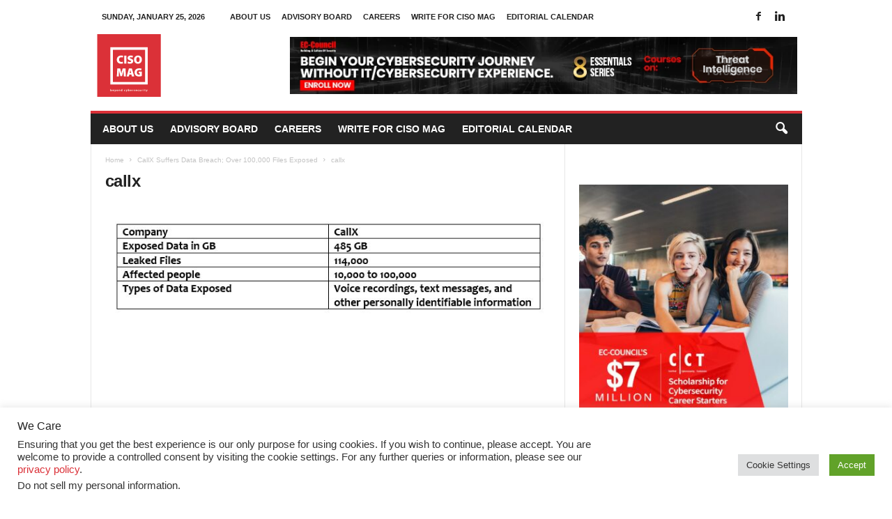

--- FILE ---
content_type: text/html; charset=utf-8
request_url: https://www.google.com/recaptcha/api2/aframe
body_size: 174
content:
<!DOCTYPE HTML><html><head><meta http-equiv="content-type" content="text/html; charset=UTF-8"></head><body><script nonce="WElrxAKTaZrjGQYm3OXugg">/** Anti-fraud and anti-abuse applications only. See google.com/recaptcha */ try{var clients={'sodar':'https://pagead2.googlesyndication.com/pagead/sodar?'};window.addEventListener("message",function(a){try{if(a.source===window.parent){var b=JSON.parse(a.data);var c=clients[b['id']];if(c){var d=document.createElement('img');d.src=c+b['params']+'&rc='+(localStorage.getItem("rc::a")?sessionStorage.getItem("rc::b"):"");window.document.body.appendChild(d);sessionStorage.setItem("rc::e",parseInt(sessionStorage.getItem("rc::e")||0)+1);localStorage.setItem("rc::h",'1769332210259');}}}catch(b){}});window.parent.postMessage("_grecaptcha_ready", "*");}catch(b){}</script></body></html>